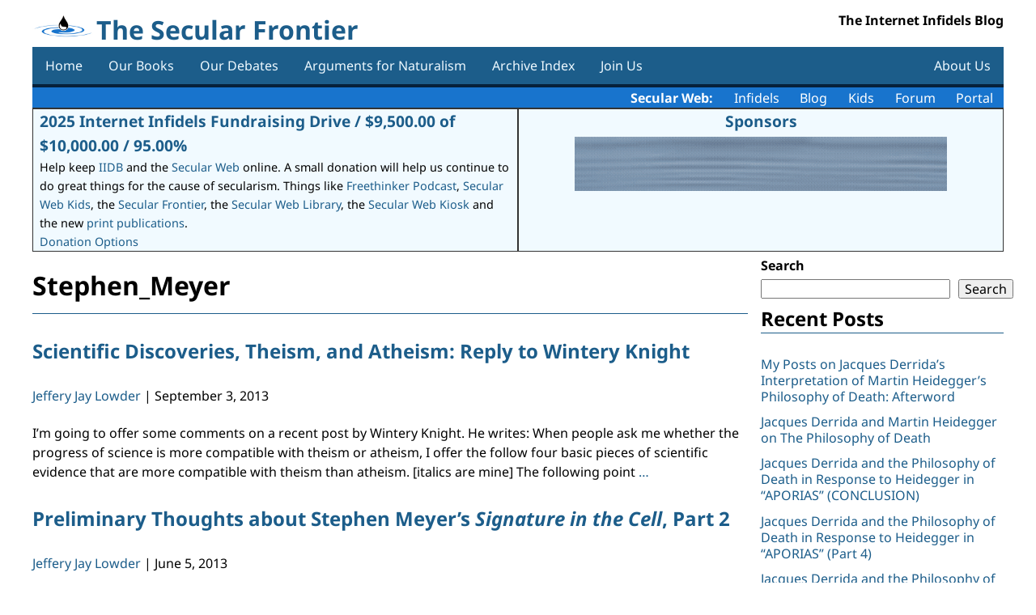

--- FILE ---
content_type: text/css
request_url: https://secularfrontier.infidels.org/wp-content/themes/simplex-secweb/css/sidebar-right.css?ver=1.0.9
body_size: -536
content:
/*
  Sidebar: Right
*/


#container {
  display: flex;
}

#content {
  flex: 1;
  padding-right: 0.50rem;
  margin-right: 0.50rem;
}

aside#sidebar {
  width : 300px;
}

/*
.widget-container {
  margin-bottom: 1rem;
}
*/

@media only screen and (max-width: 768px) {
  #container {
    display: block;
  }
}

/* === [ FIN: CSRTech_SimplexSecWeb_Theme                               ] === */
/* === [ (c) 2022 CSR Tech Concepts Inc All Rights Reserved.            ] === */
